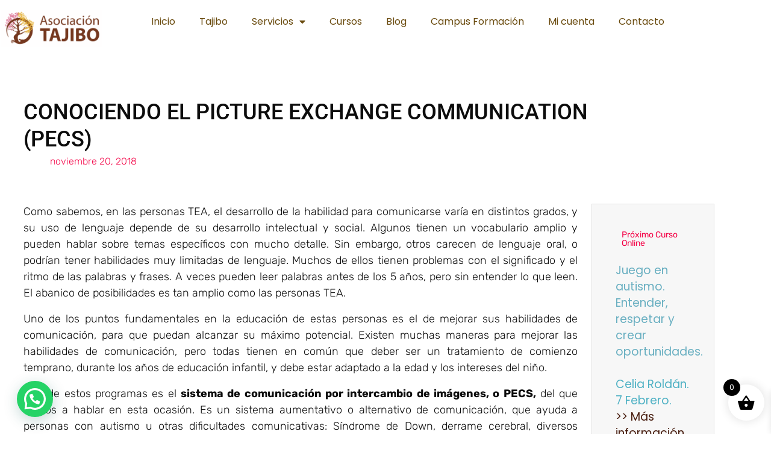

--- FILE ---
content_type: text/css
request_url: https://tajibo.org/wp-content/plugins/edwiser-bridge/blocks/build/my-courses/style-index.css?ver=0.1.0
body_size: 3224
content:
.eb-user-account-content .eb-my-courses__wrapper,.woocommerce-MyAccount-content .eb-my-courses__wrapper{margin:0!important}.wp-block-edwiser-bridge-my-courses{background:none!important;font-size:1rem;line-height:1.5rem;margin:0 auto!important;max-width:100%!important;padding:0!important;width:100%}.wp-block-edwiser-bridge-my-courses *,.wp-block-edwiser-bridge-my-courses :after,.wp-block-edwiser-bridge-my-courses :before{box-sizing:border-box;font-family:Segoe UI,sans-serif}.wp-block-edwiser-bridge-my-courses *{margin:0}.wp-block-edwiser-bridge-my-courses canvas,.wp-block-edwiser-bridge-my-courses img,.wp-block-edwiser-bridge-my-courses picture,.wp-block-edwiser-bridge-my-courses svg,.wp-block-edwiser-bridge-my-courses video{display:block;max-width:100%}.wp-block-edwiser-bridge-my-courses button,.wp-block-edwiser-bridge-my-courses input,.wp-block-edwiser-bridge-my-courses select,.wp-block-edwiser-bridge-my-courses textarea{font:inherit}.wp-block-edwiser-bridge-my-courses h1,.wp-block-edwiser-bridge-my-courses h2,.wp-block-edwiser-bridge-my-courses h3,.wp-block-edwiser-bridge-my-courses h4,.wp-block-edwiser-bridge-my-courses h5,.wp-block-edwiser-bridge-my-courses h6,.wp-block-edwiser-bridge-my-courses p{margin:0!important;overflow-wrap:break-word}.wp-block-edwiser-bridge-my-courses p{text-wrap:pretty}.wp-block-edwiser-bridge-my-courses h1,.wp-block-edwiser-bridge-my-courses h2,.wp-block-edwiser-bridge-my-courses h3,.wp-block-edwiser-bridge-my-courses h4,.wp-block-edwiser-bridge-my-courses h5,.wp-block-edwiser-bridge-my-courses h6{text-wrap:balance}.wp-block-edwiser-bridge-my-courses .mantine-Skeleton-root{--mantine-scale:1;border-radius:4px;height:var(--skeleton-height,auto);position:relative;transform:translateZ(0);-webkit-transform:translateZ(0);width:var(--skeleton-width,100%)}.wp-block-edwiser-bridge-my-courses .mantine-Skeleton-root:where([data-animate]):after{animation:skeleton-fade 1.5s linear infinite}.wp-block-edwiser-bridge-my-courses .mantine-Skeleton-root:where([data-visible]){overflow:hidden}.wp-block-edwiser-bridge-my-courses .mantine-Skeleton-root:where([data-visible]):before{background-color:#fff!important;content:"";inset:0;position:absolute;z-index:10}.wp-block-edwiser-bridge-my-courses .mantine-Skeleton-root:where([data-visible]):after{background-color:#dee2e6!important;content:"";inset:0;position:absolute;z-index:11}@keyframes skeleton-fade{0%,to{opacity:.4}50%{opacity:1}}.wp-block-edwiser-bridge-my-courses .mantine-Pagination-root .mantine-Group-root{align-items:center;display:flex;flex-direction:row;flex-wrap:wrap;gap:.5rem;justify-content:flex-start}.wp-block-edwiser-bridge-my-courses .mantine-Pagination-root .mantine-Pagination-control{align-items:center;-webkit-appearance:none;-moz-appearance:none;appearance:none;background-color:transparent;border:.0625rem solid #d6eaeb!important;border:0;border-radius:.25rem;color:#283b3c;color:inherit;cursor:pointer!important;cursor:pointer;display:flex;font-size:.875rem;height:2rem;justify-content:center;line-height:1;min-width:2rem;padding:0;text-align:left;text-decoration:none;touch-action:manipulation;-webkit-tap-highlight-color:rgba(0,0,0,0);box-shadow:none}.wp-block-edwiser-bridge-my-courses .mantine-Pagination-root .mantine-Pagination-control:focus{outline:1px solid #008b91}.wp-block-edwiser-bridge-my-courses .mantine-Pagination-root .mantine-Pagination-control:hover{background-color:#ecf3f3}.wp-block-edwiser-bridge-my-courses .mantine-Pagination-root .mantine-Pagination-control:disabled{border-color:#d6eaeb;cursor:not-allowed!important;opacity:.4!important}.wp-block-edwiser-bridge-my-courses .mantine-Pagination-root .mantine-Pagination-control svg{height:18px!important;width:18px!important}.wp-block-edwiser-bridge-my-courses .mantine-Pagination-root .mantine-Pagination-control[data-active=true]{background:#d6eaeb;border-color:#008b91!important;color:#008b91;font-weight:700}.wp-block-edwiser-bridge-my-courses .mantine-Pagination-root .mantine-Pagination-dots{color:#283b3c}.wp-block-edwiser-bridge-my-courses .mantine-Pagination-root .mantine-Pagination-dots svg{height:18px!important;width:18px!important}.wp-block-edwiser-bridge-my-courses .mantine-TextInput-root{position:relative}.wp-block-edwiser-bridge-my-courses .mantine-TextInput-section{align-items:center;color:#abbebe;display:flex;height:20px;justify-content:center;position:absolute;width:20px}.wp-block-edwiser-bridge-my-courses .mantine-TextInput-section[data-position=left]{left:16px;top:50%;transform:translateY(-50%)}.wp-block-edwiser-bridge-my-courses .mantine-TextInput-label{color:#4b5858;display:block;font-size:14px;font-weight:600;line-height:20px;margin-bottom:6px}.wp-block-edwiser-bridge-my-courses .mantine-TextInput-label .optional-label{color:#819596;font-size:12px;font-weight:400;line-height:16px}.wp-block-edwiser-bridge-my-courses .mantine-TextInput-input{background:#fff;border:1px solid #d6eaeb!important;border-radius:4px!important;box-shadow:none;color:#283b3c;font-size:14px;font-weight:400;height:36px;line-height:20px;padding-inline:12px;width:100%}.wp-block-edwiser-bridge-my-courses .mantine-TextInput-input::-moz-placeholder{color:#819596;font-size:14px;font-weight:400;line-height:20px}.wp-block-edwiser-bridge-my-courses .mantine-TextInput-input::placeholder{color:#819596;font-size:14px;font-weight:400;line-height:20px}.wp-block-edwiser-bridge-my-courses .mantine-TextInput-input:focus{outline:1px solid #008b91!important}.wp-block-edwiser-bridge-my-courses .mantine-TextInput-input[data-error=true]{border:1px solid #dd1405!important;color:#dd1405}.wp-block-edwiser-bridge-my-courses .mantine-TextInput-input[data-error=true]::-moz-placeholder{color:#dd1405}.wp-block-edwiser-bridge-my-courses .mantine-TextInput-input[data-error=true]::placeholder{color:#dd1405}.wp-block-edwiser-bridge-my-courses .mantine-TextInput-input[data-error=true]:focus{color:#dd1405;outline:none!important}.wp-block-edwiser-bridge-my-courses .mantine-TextInput-error{color:#dd1405;font-size:12px;font-weight:600;line-height:16px}.wp-block-edwiser-bridge-my-courses .mantine-Select-wrapper{position:relative}.wp-block-edwiser-bridge-my-courses .mantine-Select-label{color:#4b5858;display:block;font-size:14px;font-weight:600;line-height:20px;margin-bottom:6px}.wp-block-edwiser-bridge-my-courses .mantine-Select-label .optional-label{color:#819596;font-size:12px;font-weight:400;line-height:16px}.wp-block-edwiser-bridge-my-courses .mantine-Select-section{align-items:center;color:#abbebe;display:flex;height:20px;justify-content:center;position:absolute;width:20px}.wp-block-edwiser-bridge-my-courses .mantine-Select-section[data-position=left]{left:10px;top:50%;transform:translateY(-50%)}.wp-block-edwiser-bridge-my-courses .mantine-Select-section[data-position=right]{right:8px;top:50%;transform:translateY(-50%)}.wp-block-edwiser-bridge-my-courses .mantine-Select-input{background:#fff;border:1px solid #d6eaeb!important;border-radius:4px;box-shadow:none;color:#283b3c;cursor:pointer;font-size:14px;font-weight:400;height:36px;line-height:20px;padding-inline:12px;width:100%}.wp-block-edwiser-bridge-my-courses .mantine-Select-input:focus{outline:1px solid #008b91}.wp-block-edwiser-bridge-my-courses .mantine-Select-input[data-error=true]{border:1px solid #dd1405!important;color:#dd1405}.wp-block-edwiser-bridge-my-courses .mantine-Select-input[data-error=true]::-moz-placeholder{color:#dd1405}.wp-block-edwiser-bridge-my-courses .mantine-Select-input[data-error=true]::placeholder{color:#dd1405}.wp-block-edwiser-bridge-my-courses .mantine-Select-input[data-error=true]:focus{color:#dd1405;outline:none}.wp-block-edwiser-bridge-my-courses .mantine-Select-error{color:#dd1405;font-size:12px;font-weight:600;line-height:16px}.wp-block-edwiser-bridge-my-courses .mantine-Select-input::-moz-placeholder{color:#819596;font-size:.875rem;font-weight:400}.wp-block-edwiser-bridge-my-courses .mantine-Select-input::placeholder{color:#819596;font-size:.875rem;font-weight:400}.wp-block-edwiser-bridge-my-courses .mantine-Select-dropdown{--mantine-scale:1;background:#fff;border:1px solid #d9e7e8;border-radius:.25rem;margin:0!important;padding:.25rem;position:absolute}.wp-block-edwiser-bridge-my-courses .mantine-ScrollArea-root{--scrollarea-scrollbar-size:calc(0.75rem*var(--mantine-scale));overflow:hidden;position:relative}.wp-block-edwiser-bridge-my-courses .mantine-ScrollArea-viewport{overscroll-behavior:none;padding-inline-end:.25rem;padding-inline-start:unset;scrollbar-width:none;-ms-overflow-style:none;-webkit-overflow-scrolling:touch;height:100%;width:100%}.wp-block-edwiser-bridge-my-courses .mantine-Select-option{align-items:center;background-color:transparent;border-radius:.25rem;color:#385b5c;cursor:pointer;display:flex;font-size:.875rem;font-weight:400;gap:8px;justify-content:space-between;padding:.375rem .625rem;word-break:break-word}.wp-block-edwiser-bridge-my-courses .mantine-Select-option[aria-selected=true]{color:#162324;font-weight:600}.wp-block-edwiser-bridge-my-courses .mantine-Select-option[aria-selected=true] svg{height:.8em;min-width:.8em;opacity:.4;width:.8em}.wp-block-edwiser-bridge-my-courses .mantine-Select-option:hover{background-color:#ecf3f3}.wp-block-edwiser-bridge-my-courses .mantine-ScrollArea-scrollbar{background-color:transparent;box-sizing:border-box;display:flex;flex-direction:row;padding:.05rem;touch-action:none;transition:background-color .15s ease,opacity .15s ease;-webkit-user-select:none;-moz-user-select:none;user-select:none}.wp-block-edwiser-bridge-my-courses .mantine-ScrollArea-scrollbar:where([data-orientation=horizontal]){bottom:0;flex-direction:column;height:.25rem;inset-inline-end:0;inset-inline-start:0}.wp-block-edwiser-bridge-my-courses .mantine-ScrollArea-scrollbar:where([data-orientation=vertical]){bottom:0;inset-inline-end:0;top:0;width:.25rem}.wp-block-edwiser-bridge-my-courses .mantine-ScrollArea-scrollbar:where([data-hidden],[data-state=hidden]){display:none}.wp-block-edwiser-bridge-my-courses .mantine-ScrollArea-thumb{background-color:rgba(0,0,0,.4);border-radius:.25rem;flex:1;opacity:var(--thumb-opacity);overflow:hidden;position:relative;transition:background-color .15s ease}.wp-block-edwiser-bridge-my-courses .eb-my-courses__wrapper{background:#fff;border:1px solid #e5e5e5;border-radius:16px;display:flex;flex-direction:column;gap:32px;margin:60px auto;max-width:1190px;padding:24px;width:100%}.wp-block-edwiser-bridge-my-courses .eb-my-courses__title{color:#283b3c;font-size:32px;font-weight:700;line-height:42px}.wp-block-edwiser-bridge-my-courses .eb-my-courses__controls{align-items:center;display:flex;flex-direction:column;gap:16px;justify-content:space-between}.wp-block-edwiser-bridge-my-courses .eb-my-courses__controls .mantine-Input-wrapper,.wp-block-edwiser-bridge-my-courses .eb-my-courses__controls .mantine-Select-root,.wp-block-edwiser-bridge-my-courses .eb-my-courses__controls .mantine-TextInput-root{max-width:300px;width:100%}.wp-block-edwiser-bridge-my-courses .eb-my-courses__controls .mantine-Select-input{padding-left:40px!important}.wp-block-edwiser-bridge-my-courses .eb-my-courses__controls .mantine-TextInput-input{padding-left:46px!important}.wp-block-edwiser-bridge-my-courses .eb-my-courses__grid{display:grid;gap:24px;place-items:center}.wp-block-edwiser-bridge-my-courses .eb-my-courses__empty{align-items:center;display:flex;flex-direction:column;gap:12px;justify-content:center;padding:48px 16px;text-align:center}.wp-block-edwiser-bridge-my-courses .eb-my-courses__empty h4{color:#283b3c;font-size:20px;font-weight:700}.wp-block-edwiser-bridge-my-courses .eb-my-courses__empty p{color:#819596;font-size:16px;font-weight:400}.wp-block-edwiser-bridge-my-courses .eb-my-courses__empty .eb-my-courses__login-link{color:#f75d25;font-weight:500;text-decoration:none;transition:color .2s ease}.wp-block-edwiser-bridge-my-courses .eb-my-courses__empty .eb-my-courses__login-link:hover{color:#f75d25;text-decoration:underline}.wp-block-edwiser-bridge-my-courses .eb-my-courses__empty .eb-my-courses__login-link:focus{border-radius:4px;outline:2px solid #f75d25;outline-offset:2px}.wp-block-edwiser-bridge-my-courses .eb-my-courses__no-results{color:#4b5858;font-size:16px;grid-column:1/-1;padding:48px 16px;text-align:center}.wp-block-edwiser-bridge-my-courses .eb-my-courses__no-results p{margin:0}.wp-block-edwiser-bridge-my-courses .eb-my-courses__recommended-courses{border-top:1px solid #dbdbdb;display:flex;flex-direction:column;gap:48px;padding-top:32px}.wp-block-edwiser-bridge-my-courses .eb-my-courses__recommended-courses .eb-my-courses__recommended-courses-title{color:#283b3c;font-size:20px;font-weight:700}.wp-block-edwiser-bridge-my-courses .eb-my-courses__recommended-courses .eb-my-courses__recommended-courses-grid{display:grid;gap:24px;place-items:center}.wp-block-edwiser-bridge-my-courses .eb-my-courses__recommended-courses .eb-courses__course-anchor{height:100%;max-width:345px;text-decoration:none!important;width:100%}.wp-block-edwiser-bridge-my-courses .eb-my-courses__recommended-courses .eb-courses__course-anchor:focus,.wp-block-edwiser-bridge-my-courses .eb-my-courses__recommended-courses .eb-courses__course-anchor:focus-within{outline:none}.wp-block-edwiser-bridge-my-courses .eb-my-courses__recommended-courses .eb-courses__course-card{border:1px solid #dbdbdb;border-radius:8px;display:flex;flex-direction:column;height:100%;max-width:345px;overflow:hidden;width:100%}.wp-block-edwiser-bridge-my-courses .eb-my-courses__recommended-courses .eb-courses__course-card .course-thumbnail-container{position:relative}.wp-block-edwiser-bridge-my-courses .eb-my-courses__recommended-courses .eb-courses__course-card .course-thumbnail-container .course-thumbnail{height:140px;-o-object-fit:cover;object-fit:cover;width:100%}.wp-block-edwiser-bridge-my-courses .eb-my-courses__recommended-courses .eb-courses__course-card .course-thumbnail-container .course-category{align-items:center;background:#f8fbfc;border:1px solid #d6eaeb;border-radius:4px;color:#819596;display:flex;font-size:12px;font-weight:400;gap:4px;height:24px;left:14px;line-height:16px;padding:4px 8px;position:absolute;top:100%;transform:translateY(-50%);width:-moz-max-content;width:max-content;z-index:9}.wp-block-edwiser-bridge-my-courses .eb-my-courses__recommended-courses .eb-courses__course-card .course-thumbnail-container .course-category svg{color:#abbebe;height:16px;width:16px}.wp-block-edwiser-bridge-my-courses .eb-my-courses__recommended-courses .eb-courses__course-card .course-thumbnail-container .course-category span{max-width:250px;overflow:hidden;text-overflow:ellipsis;white-space:nowrap}.wp-block-edwiser-bridge-my-courses .eb-my-courses__recommended-courses .eb-courses__course-card .course-meta{display:flex;flex-direction:column;flex-grow:1;justify-content:space-between}.wp-block-edwiser-bridge-my-courses .eb-my-courses__recommended-courses .eb-courses__course-card .course-content{display:flex;flex-direction:column;gap:14px;padding:24px 16px}.wp-block-edwiser-bridge-my-courses .eb-my-courses__recommended-courses .eb-courses__course-card .course-content .course-title{color:#283b3c;font-size:16px;font-weight:600;line-height:22px;margin-bottom:0!important;transition:all .1s ease-in-out}.wp-block-edwiser-bridge-my-courses .eb-my-courses__recommended-courses .eb-courses__course-card .course-content .course-excerpt{color:#819596;display:-webkit-box;font-size:14px;font-weight:400;line-height:18px;overflow:hidden;-webkit-box-orient:vertical;line-clamp:2;-webkit-line-clamp:2;margin-bottom:0!important}.wp-block-edwiser-bridge-my-courses .eb-my-courses__recommended-courses .eb-courses__course-card .course-details{align-items:center;border-top:1px solid #dbdbdb;display:flex;height:64px;justify-content:space-between;padding:16px}.wp-block-edwiser-bridge-my-courses .eb-my-courses__recommended-courses .eb-courses__course-card .course-details .course-price{align-items:center;color:#283b3c;display:flex;font-size:24px;font-weight:600;line-height:32px}.wp-block-edwiser-bridge-my-courses .eb-my-courses__recommended-courses .eb-courses__course-card .course-details .course-price .original-price{color:#819596;font-size:14px;font-weight:400;line-height:18px;margin-left:8px;margin-top:2px;text-decoration:line-through}.wp-block-edwiser-bridge-my-courses .eb-my-courses__recommended-courses .eb-courses__course-card .course-details .course-price .recurring{align-self:flex-end;color:#819596;font-size:14px;font-weight:400;line-height:18px;margin-bottom:6px;margin-left:2px}.wp-block-edwiser-bridge-my-courses .eb-my-courses__recommended-courses .eb-courses__course-card .course-details .course-price .enrolled{background:rgba(0,182,29,.102);border-radius:4px;color:#00b61d;font-size:14px;font-weight:500;line-height:20px;padding:4px 12px;width:-moz-max-content;width:max-content}.wp-block-edwiser-bridge-my-courses .eb-my-courses__recommended-courses .eb-courses__course-card .course-details .course-price .suspended{background:rgba(221,20,5,.102);border-radius:4px;color:#dd1405;font-size:14px;font-weight:500;line-height:20px;padding:4px 12px;text-transform:capitalize;width:-moz-max-content;width:max-content}.wp-block-edwiser-bridge-my-courses .eb-my-courses__recommended-courses .eb-courses__course-card .course-details .btn{color:#f75d25;font-size:14px;font-weight:600;line-height:18px;text-decoration:none}.wp-block-edwiser-bridge-my-courses .eb-my-courses__recommended-courses .eb-courses__course-card .course-details .btn:hover{text-decoration:underline}.wp-block-edwiser-bridge-my-courses .eb-my-courses__recommended-courses .eb-courses__course-card:hover .course-title{color:#f75d25}.wp-block-edwiser-bridge-my-courses .eb-my-courses__recommended-courses .eb-my-courses__recommended-courses-view-more{margin-left:auto}.wp-block-edwiser-bridge-my-courses .eb-my-courses__recommended-courses .eb-btn__view-more{align-items:center;box-shadow:none;color:#f75d25;display:flex;font-size:14px;font-weight:600;gap:2px;line-height:20px;text-decoration:none;transition:all .2s ease;width:-moz-max-content;width:max-content}.wp-block-edwiser-bridge-my-courses .eb-my-courses__recommended-courses .eb-btn__view-more svg{height:20px;width:20px}.wp-block-edwiser-bridge-my-courses .eb-my-courses__recommended-courses .eb-btn__view-more:hover{text-decoration:underline}.wp-block-edwiser-bridge-my-courses .eb-my-courses__pagination{align-items:center;display:flex;flex-direction:column;gap:16px;justify-content:space-between}.wp-block-edwiser-bridge-my-courses .eb-my-courses__course-anchor{height:100%;max-width:345px;text-decoration:none!important;width:100%}.wp-block-edwiser-bridge-my-courses .eb-my-courses__course-anchor:focus,.wp-block-edwiser-bridge-my-courses .eb-my-courses__course-anchor:focus-within{outline:none}.wp-block-edwiser-bridge-my-courses .eb-my-courses__course-card{background:#fff;border:1px solid #dbdbdb;border-radius:8px;display:flex;flex-direction:column;height:100%;max-width:345px;overflow:hidden;width:100%}.wp-block-edwiser-bridge-my-courses .eb-my-courses__course-card .course-thumbnail-container{position:relative}.wp-block-edwiser-bridge-my-courses .eb-my-courses__course-card .course-thumbnail-container .course-thumbnail{height:140px;-o-object-fit:cover;object-fit:cover;width:100%}.wp-block-edwiser-bridge-my-courses .eb-my-courses__course-card .course-thumbnail-container .course-category{align-items:center;background:#f8fbfc;border:1px solid #d6eaeb;border-radius:4px;color:#819596;display:flex;font-size:12px;font-weight:400;gap:4px;height:24px;left:14px;line-height:16px;padding:4px 8px;position:absolute;top:100%;transform:translateY(-50%);width:-moz-max-content;width:max-content;z-index:9}.wp-block-edwiser-bridge-my-courses .eb-my-courses__course-card .course-thumbnail-container .course-category svg{color:#abbebe;height:16px;width:16px}.wp-block-edwiser-bridge-my-courses .eb-my-courses__course-card .course-thumbnail-container .course-category span{max-width:250px;overflow:hidden;text-overflow:ellipsis;white-space:nowrap}.wp-block-edwiser-bridge-my-courses .eb-my-courses__course-card .course-meta{display:flex;flex-direction:column;flex-grow:1;justify-content:space-between}.wp-block-edwiser-bridge-my-courses .eb-my-courses__course-card .course-content{display:flex;flex-direction:column;gap:12px;height:100%;justify-content:space-between;padding:24px 16px}.wp-block-edwiser-bridge-my-courses .eb-my-courses__course-card .course-content .course-title{color:#283b3c;font-size:16px;font-weight:600;line-height:22px;transition:all .1s ease-in-out}.wp-block-edwiser-bridge-my-courses .eb-my-courses__course-card .course-content .activity-completion{margin-bottom:4px}.wp-block-edwiser-bridge-my-courses .eb-my-courses__course-card .course-content .activity-completion .activity-text{color:#819596;font-size:14px;font-weight:400;line-height:18px}.wp-block-edwiser-bridge-my-courses .eb-my-courses__course-card .course-content .progress-container .progress-bar{background-color:#e5e5e5;border-radius:12px;height:8px;overflow:hidden;width:100%}.wp-block-edwiser-bridge-my-courses .eb-my-courses__course-card .course-content .progress-container .progress-bar .progress-fill{background-color:#00b61d;border-radius:12px;height:100%;transition:width .3s ease}.wp-block-edwiser-bridge-my-courses .eb-my-courses__course-card .course-content .course-completion{align-items:center;display:flex;gap:4px;margin-top:12px}.wp-block-edwiser-bridge-my-courses .eb-my-courses__course-card .course-content .course-completion .completion-text{color:#819596;font-size:14px;font-weight:400;line-height:18px}.wp-block-edwiser-bridge-my-courses .eb-my-courses__course-card .course-content .course-completion .completion-value{color:#283b3c;font-size:20px;font-weight:700;line-height:28px}.wp-block-edwiser-bridge-my-courses .eb-my-courses__course-card .course-details{align-items:center;border-top:1px solid #dbdbdb;display:flex;justify-content:flex-end;min-height:64px;padding:16px}.wp-block-edwiser-bridge-my-courses .eb-my-courses__course-card .course-details .btn{align-items:center;box-shadow:none;color:#f75d25;display:flex;font-size:14px;font-weight:600;gap:4px;line-height:18px;text-decoration:none;transition:all .2s ease}.wp-block-edwiser-bridge-my-courses .eb-my-courses__course-card .course-details .btn:hover{text-decoration:underline}.wp-block-edwiser-bridge-my-courses .eb-my-courses__course-card .course-details .btn svg{height:20px;width:20px}.wp-block-edwiser-bridge-my-courses .eb-my-courses__course-card .course-details .course-completed{align-items:center;color:#00b61d;display:flex;font-size:14px;font-weight:600;gap:6px;line-height:18px}.wp-block-edwiser-bridge-my-courses .eb-my-courses__course-card .course-details .course-completed svg{color:#00b61d;height:20px;width:20px}.wp-block-edwiser-bridge-my-courses .eb-my-courses__course-card .course-details .course-suspended{align-items:center;color:#dd1405;display:flex;font-size:14px;font-weight:500;gap:6px;line-height:20px;text-transform:capitalize;width:-moz-max-content;width:max-content}.wp-block-edwiser-bridge-my-courses .eb-my-courses__course-card .course-details .course-suspended svg{color:#dd1405;height:20px;width:20px}.wp-block-edwiser-bridge-my-courses .eb-my-courses__course-card:hover .course-title{color:#f75d25}@media(min-width:768px){.wp-block-edwiser-bridge-my-courses .eb-my-courses__wrapper{padding:24px 32px}.wp-block-edwiser-bridge-my-courses .eb-my-courses__controls{align-items:center;flex-direction:row}.wp-block-edwiser-bridge-my-courses .eb-my-courses__grid{gap:32px;grid-template-columns:repeat(2,1fr)}.wp-block-edwiser-bridge-my-courses .eb-my-courses__pagination{flex-direction:row;justify-content:space-between}.wp-block-edwiser-bridge-my-courses .eb-my-courses__recommended-courses .eb-my-courses__recommended-courses-grid{gap:32px;grid-template-columns:repeat(2,1fr)}}@media(min-width:1024px){.wp-block-edwiser-bridge-my-courses .eb-my-courses__wrapper{padding:28px 42px 48px}.wp-block-edwiser-bridge-my-courses .eb-my-courses__grid,.wp-block-edwiser-bridge-my-courses .eb-my-courses__recommended-courses .eb-my-courses__recommended-courses-grid{grid-template-columns:repeat(3,1fr)}}


--- FILE ---
content_type: text/css
request_url: https://tajibo.org/wp-content/uploads/elementor/css/post-8811.css?ver=1768910271
body_size: 658
content:
.elementor-8811 .elementor-element.elementor-element-be4e9d5 > .elementor-container > .elementor-column > .elementor-widget-wrap{align-content:center;align-items:center;}.elementor-8811 .elementor-element.elementor-element-be4e9d5 > .elementor-container{max-width:1165px;}.elementor-8811 .elementor-element.elementor-element-be4e9d5{margin-top:-8px;margin-bottom:-8px;}.elementor-8811 .elementor-element.elementor-element-c91f348 > .elementor-widget-wrap > .elementor-widget:not(.elementor-widget__width-auto):not(.elementor-widget__width-initial):not(:last-child):not(.elementor-absolute){margin-block-end:-1px;}.elementor-8811 .elementor-element.elementor-element-c91f348 > .elementor-element-populated{padding:0px 0px 0px 0px;}.elementor-8811 .elementor-element.elementor-element-8a25e86{width:var( --container-widget-width, 77.689% );max-width:77.689%;--container-widget-width:77.689%;--container-widget-flex-grow:0;align-self:flex-end;}.elementor-8811 .elementor-element.elementor-element-8a25e86 > .elementor-widget-container{margin:23px 0px 0px 0px;}.elementor-8811 .elementor-element.elementor-element-8a25e86 img{width:98%;}.elementor-8811 .elementor-element.elementor-element-bfa524a .elementor-menu-toggle{margin:0 auto;}.elementor-8811 .elementor-element.elementor-element-bfa524a .elementor-nav-menu--main .elementor-item{color:#694A0D;fill:#694A0D;}.elementor-8811 .elementor-element.elementor-element-bfa524a .elementor-nav-menu--dropdown a, .elementor-8811 .elementor-element.elementor-element-bfa524a .elementor-menu-toggle{color:#FFFFFF;fill:#FFFFFF;}.elementor-8811 .elementor-element.elementor-element-bfa524a .elementor-nav-menu--dropdown{background-color:#69AFC4;}.elementor-8811 .elementor-element.elementor-element-bfa524a .elementor-nav-menu--dropdown .elementor-item, .elementor-8811 .elementor-element.elementor-element-bfa524a .elementor-nav-menu--dropdown  .elementor-sub-item{font-weight:400;}.elementor-8811 .elementor-element.elementor-element-bfa524a div.elementor-menu-toggle{color:#962020;}.elementor-8811 .elementor-element.elementor-element-bfa524a div.elementor-menu-toggle svg{fill:#962020;}.elementor-theme-builder-content-area{height:400px;}.elementor-location-header:before, .elementor-location-footer:before{content:"";display:table;clear:both;}@media(min-width:768px){.elementor-8811 .elementor-element.elementor-element-c91f348{width:19%;}.elementor-8811 .elementor-element.elementor-element-cb214b8{width:81%;}}@media(max-width:767px){.elementor-8811 .elementor-element.elementor-element-be4e9d5{margin-top:-5px;margin-bottom:0px;padding:0px 0px 0px 0px;}.elementor-8811 .elementor-element.elementor-element-c91f348{width:48%;}.elementor-bc-flex-widget .elementor-8811 .elementor-element.elementor-element-c91f348.elementor-column .elementor-widget-wrap{align-items:center;}.elementor-8811 .elementor-element.elementor-element-c91f348.elementor-column.elementor-element[data-element_type="column"] > .elementor-widget-wrap.elementor-element-populated{align-content:center;align-items:center;}.elementor-8811 .elementor-element.elementor-element-c91f348.elementor-column > .elementor-widget-wrap{justify-content:center;}.elementor-8811 .elementor-element.elementor-element-c91f348 > .elementor-element-populated{margin:0px 0px 0px 0px;--e-column-margin-right:0px;--e-column-margin-left:0px;}.elementor-8811 .elementor-element.elementor-element-8a25e86{width:var( --container-widget-width, 147px );max-width:147px;--container-widget-width:147px;--container-widget-flex-grow:0;}.elementor-8811 .elementor-element.elementor-element-8a25e86 > .elementor-widget-container{margin:0px 0px 0px 0px;}.elementor-8811 .elementor-element.elementor-element-cb214b8{width:50%;}.elementor-bc-flex-widget .elementor-8811 .elementor-element.elementor-element-cb214b8.elementor-column .elementor-widget-wrap{align-items:flex-start;}.elementor-8811 .elementor-element.elementor-element-cb214b8.elementor-column.elementor-element[data-element_type="column"] > .elementor-widget-wrap.elementor-element-populated{align-content:flex-start;align-items:flex-start;}.elementor-8811 .elementor-element.elementor-element-cb214b8.elementor-column > .elementor-widget-wrap{justify-content:center;}.elementor-8811 .elementor-element.elementor-element-bfa524a{width:var( --container-widget-width, 134px );max-width:134px;--container-widget-width:134px;--container-widget-flex-grow:0;}.elementor-8811 .elementor-element.elementor-element-bfa524a .elementor-nav-menu--dropdown .elementor-item, .elementor-8811 .elementor-element.elementor-element-bfa524a .elementor-nav-menu--dropdown  .elementor-sub-item{font-size:23px;}}

--- FILE ---
content_type: text/css
request_url: https://tajibo.org/wp-content/uploads/elementor/css/post-7732.css?ver=1768910271
body_size: 968
content:
.elementor-7732 .elementor-element.elementor-element-7fa0431b:not(.elementor-motion-effects-element-type-background), .elementor-7732 .elementor-element.elementor-element-7fa0431b > .elementor-motion-effects-container > .elementor-motion-effects-layer{background-color:#001c38;}.elementor-7732 .elementor-element.elementor-element-7fa0431b{transition:background 0.3s, border 0.3s, border-radius 0.3s, box-shadow 0.3s;padding:70px 0px 70px 0px;}.elementor-7732 .elementor-element.elementor-element-7fa0431b > .elementor-background-overlay{transition:background 0.3s, border-radius 0.3s, opacity 0.3s;}.elementor-7732 .elementor-element.elementor-element-6422d96 > .elementor-element-populated{margin:0px 80px 0px 0px;--e-column-margin-right:80px;--e-column-margin-left:0px;}.elementor-7732 .elementor-element.elementor-element-66da8e1d{font-size:14px;font-weight:300;color:rgba(255,255,255,0.65);}.elementor-bc-flex-widget .elementor-7732 .elementor-element.elementor-element-4a030519.elementor-column .elementor-widget-wrap{align-items:flex-start;}.elementor-7732 .elementor-element.elementor-element-4a030519.elementor-column.elementor-element[data-element_type="column"] > .elementor-widget-wrap.elementor-element-populated{align-content:flex-start;align-items:flex-start;}.elementor-7732 .elementor-element.elementor-element-41eb9da6{text-align:start;}.elementor-7732 .elementor-element.elementor-element-41eb9da6 .elementor-heading-title{font-size:18px;font-weight:500;color:#ffffff;}.elementor-7732 .elementor-element.elementor-element-1e9b7cd3 > .elementor-widget-container{margin:0px 0px 0px 0px;padding:0px 0px 0px 0px;}.elementor-7732 .elementor-element.elementor-element-1e9b7cd3 .elementor-icon-list-icon i{color:#FFFFFF61;transition:color 0.3s;}.elementor-7732 .elementor-element.elementor-element-1e9b7cd3 .elementor-icon-list-icon svg{fill:#FFFFFF61;transition:fill 0.3s;}.elementor-7732 .elementor-element.elementor-element-1e9b7cd3{--e-icon-list-icon-size:14px;--icon-vertical-offset:0px;}.elementor-7732 .elementor-element.elementor-element-1e9b7cd3 .elementor-icon-list-icon{padding-inline-end:9px;}.elementor-7732 .elementor-element.elementor-element-1e9b7cd3 .elementor-icon-list-item > .elementor-icon-list-text, .elementor-7732 .elementor-element.elementor-element-1e9b7cd3 .elementor-icon-list-item > a{font-size:14px;line-height:1.9em;}.elementor-7732 .elementor-element.elementor-element-1e9b7cd3 .elementor-icon-list-text{color:#FFFFFF61;transition:color 0.3s;}.elementor-bc-flex-widget .elementor-7732 .elementor-element.elementor-element-2d72e477.elementor-column .elementor-widget-wrap{align-items:flex-start;}.elementor-7732 .elementor-element.elementor-element-2d72e477.elementor-column.elementor-element[data-element_type="column"] > .elementor-widget-wrap.elementor-element-populated{align-content:flex-start;align-items:flex-start;}.elementor-7732 .elementor-element.elementor-element-361894a4{text-align:start;}.elementor-7732 .elementor-element.elementor-element-361894a4 .elementor-heading-title{font-size:18px;font-weight:500;color:#ffffff;}.elementor-7732 .elementor-element.elementor-element-498f4033 > .elementor-widget-container{margin:0px 0px 0px 0px;padding:0px 0px 68px 0px;}.elementor-7732 .elementor-element.elementor-element-498f4033 .elementor-icon-list-icon i{color:#FFFFFF61;transition:color 0.3s;}.elementor-7732 .elementor-element.elementor-element-498f4033 .elementor-icon-list-icon svg{fill:#FFFFFF61;transition:fill 0.3s;}.elementor-7732 .elementor-element.elementor-element-498f4033{--e-icon-list-icon-size:14px;--icon-vertical-offset:0px;}.elementor-7732 .elementor-element.elementor-element-498f4033 .elementor-icon-list-icon{padding-inline-end:9px;}.elementor-7732 .elementor-element.elementor-element-498f4033 .elementor-icon-list-item > .elementor-icon-list-text, .elementor-7732 .elementor-element.elementor-element-498f4033 .elementor-icon-list-item > a{font-size:14px;line-height:1.9em;}.elementor-7732 .elementor-element.elementor-element-498f4033 .elementor-icon-list-text{color:#FFFFFF61;transition:color 0.3s;}.elementor-bc-flex-widget .elementor-7732 .elementor-element.elementor-element-fc52f9a.elementor-column .elementor-widget-wrap{align-items:flex-start;}.elementor-7732 .elementor-element.elementor-element-fc52f9a.elementor-column.elementor-element[data-element_type="column"] > .elementor-widget-wrap.elementor-element-populated{align-content:flex-start;align-items:flex-start;}.elementor-7732 .elementor-element.elementor-element-30ad63ad{text-align:start;}.elementor-7732 .elementor-element.elementor-element-30ad63ad .elementor-heading-title{font-size:18px;font-weight:500;color:#ffffff;}.elementor-7732 .elementor-element.elementor-element-26b1c231{--grid-template-columns:repeat(0, auto);--grid-column-gap:7px;--grid-row-gap:5px;}.elementor-7732 .elementor-element.elementor-element-26b1c231 .elementor-widget-container{text-align:left;}.elementor-7732 .elementor-element.elementor-element-26b1c231 > .elementor-widget-container{padding:20px 0px 0px 0px;}.elementor-7732 .elementor-element.elementor-element-26b1c231 .elementor-social-icon{background-color:rgba(255,255,255,0.21);--icon-padding:0.1em;}.elementor-7732 .elementor-element.elementor-element-26b1c231 .elementor-social-icon i{color:#ffffff;}.elementor-7732 .elementor-element.elementor-element-26b1c231 .elementor-social-icon svg{fill:#ffffff;}.elementor-7732 .elementor-element.elementor-element-26b1c231 .elementor-social-icon:hover{background-color:#ffffff;}.elementor-7732 .elementor-element.elementor-element-26b1c231 .elementor-social-icon:hover i{color:#001c38;}.elementor-7732 .elementor-element.elementor-element-26b1c231 .elementor-social-icon:hover svg{fill:#001c38;}.elementor-theme-builder-content-area{height:400px;}.elementor-location-header:before, .elementor-location-footer:before{content:"";display:table;clear:both;}@media(max-width:1024px) and (min-width:768px){.elementor-7732 .elementor-element.elementor-element-6422d96{width:35%;}.elementor-7732 .elementor-element.elementor-element-4a030519{width:20%;}.elementor-7732 .elementor-element.elementor-element-2d72e477{width:20%;}.elementor-7732 .elementor-element.elementor-element-fc52f9a{width:20%;}}@media(max-width:1024px){.elementor-7732 .elementor-element.elementor-element-7fa0431b{padding:50px 20px 50px 20px;}.elementor-7732 .elementor-element.elementor-element-6422d96 > .elementor-element-populated{margin:0% 15% 0% 0%;--e-column-margin-right:15%;--e-column-margin-left:0%;}.elementor-7732 .elementor-element.elementor-element-fc52f9a > .elementor-element-populated{margin:0px 0px 0px 0px;--e-column-margin-right:0px;--e-column-margin-left:0px;}.elementor-7732 .elementor-element.elementor-element-26b1c231{--icon-size:10px;}}@media(max-width:767px){.elementor-7732 .elementor-element.elementor-element-7fa0431b{padding:35px 20px 35px 20px;}.elementor-7732 .elementor-element.elementor-element-6422d96 > .elementor-element-populated{margin:0px 0px 50px 0px;--e-column-margin-right:0px;--e-column-margin-left:0px;padding:0px 0px 0px 0px;}.elementor-7732 .elementor-element.elementor-element-66da8e1d{text-align:start;}.elementor-7732 .elementor-element.elementor-element-4a030519{width:33%;}.elementor-7732 .elementor-element.elementor-element-4a030519 > .elementor-element-populated{padding:0px 0px 0px 0px;}.elementor-7732 .elementor-element.elementor-element-41eb9da6{text-align:start;}.elementor-7732 .elementor-element.elementor-element-2d72e477{width:33%;}.elementor-7732 .elementor-element.elementor-element-2d72e477 > .elementor-element-populated{padding:0px 0px 0px 0px;}.elementor-7732 .elementor-element.elementor-element-361894a4{text-align:start;}.elementor-7732 .elementor-element.elementor-element-fc52f9a{width:33%;}.elementor-7732 .elementor-element.elementor-element-fc52f9a > .elementor-element-populated{padding:0px 0px 0px 0px;}.elementor-7732 .elementor-element.elementor-element-26b1c231 .elementor-widget-container{text-align:left;}}

--- FILE ---
content_type: text/css
request_url: https://tajibo.org/wp-content/uploads/elementor/css/post-5680.css?ver=1768910271
body_size: 2073
content:
.elementor-5680 .elementor-element.elementor-element-f534ad1 > .elementor-container{max-width:1600px;}.elementor-5680 .elementor-element.elementor-element-f534ad1 .elementor-column-gap-custom .elementor-column > .elementor-element-populated{padding:39px;}.elementor-5680 .elementor-element.elementor-element-f534ad1{margin-top:55px;margin-bottom:0px;}.elementor-5680 .elementor-element.elementor-element-1cba0875 > .elementor-element-populated{margin:0px 0px 0px 0px;--e-column-margin-right:0px;--e-column-margin-left:0px;padding:0% 0% 0% 0%;}.elementor-5680 .elementor-element.elementor-element-39adcad6{text-align:start;width:var( --container-widget-width, 79% );max-width:79%;--container-widget-width:79%;--container-widget-flex-grow:0;}.elementor-5680 .elementor-element.elementor-element-39adcad6 .elementor-heading-title{font-family:"Roboto", Sans-serif;font-size:36px;font-weight:500;-webkit-text-stroke-color:#BE1010;stroke:#BE1010;text-shadow:0px 0px 0px rgba(0,0,0,0.3);color:#0c0c0c;}.elementor-5680 .elementor-element.elementor-element-39adcad6 > .elementor-widget-container{margin:0px 0px 0px 0px;}.elementor-5680 .elementor-element.elementor-element-5e2f9393 .elementor-icon-list-items:not(.elementor-inline-items) .elementor-icon-list-item:not(:last-child){padding-bottom:calc(20px/2);}.elementor-5680 .elementor-element.elementor-element-5e2f9393 .elementor-icon-list-items:not(.elementor-inline-items) .elementor-icon-list-item:not(:first-child){margin-top:calc(20px/2);}.elementor-5680 .elementor-element.elementor-element-5e2f9393 .elementor-icon-list-items.elementor-inline-items .elementor-icon-list-item{margin-right:calc(20px/2);margin-left:calc(20px/2);}.elementor-5680 .elementor-element.elementor-element-5e2f9393 .elementor-icon-list-items.elementor-inline-items{margin-right:calc(-20px/2);margin-left:calc(-20px/2);}body.rtl .elementor-5680 .elementor-element.elementor-element-5e2f9393 .elementor-icon-list-items.elementor-inline-items .elementor-icon-list-item:after{left:calc(-20px/2);}body:not(.rtl) .elementor-5680 .elementor-element.elementor-element-5e2f9393 .elementor-icon-list-items.elementor-inline-items .elementor-icon-list-item:after{right:calc(-20px/2);}.elementor-5680 .elementor-element.elementor-element-5e2f9393 .elementor-icon-list-item:not(:last-child):after{content:"";height:15%;border-color:#f40045;}.elementor-5680 .elementor-element.elementor-element-5e2f9393 .elementor-icon-list-items:not(.elementor-inline-items) .elementor-icon-list-item:not(:last-child):after{border-top-style:solid;border-top-width:4px;}.elementor-5680 .elementor-element.elementor-element-5e2f9393 .elementor-icon-list-items.elementor-inline-items .elementor-icon-list-item:not(:last-child):after{border-left-style:solid;}.elementor-5680 .elementor-element.elementor-element-5e2f9393 .elementor-inline-items .elementor-icon-list-item:not(:last-child):after{border-left-width:4px;}.elementor-5680 .elementor-element.elementor-element-5e2f9393 .elementor-icon-list-icon{width:0px;}.elementor-5680 .elementor-element.elementor-element-5e2f9393 .elementor-icon-list-icon i{font-size:0px;}.elementor-5680 .elementor-element.elementor-element-5e2f9393 .elementor-icon-list-icon svg{--e-icon-list-icon-size:0px;}body:not(.rtl) .elementor-5680 .elementor-element.elementor-element-5e2f9393 .elementor-icon-list-text{padding-left:0px;}body.rtl .elementor-5680 .elementor-element.elementor-element-5e2f9393 .elementor-icon-list-text{padding-right:0px;}.elementor-5680 .elementor-element.elementor-element-5e2f9393 .elementor-icon-list-text, .elementor-5680 .elementor-element.elementor-element-5e2f9393 .elementor-icon-list-text a{color:#f40045;}.elementor-5680 .elementor-element.elementor-element-5e2f9393 .elementor-icon-list-item{font-family:"Rubik", Sans-serif;font-size:16px;font-weight:300;}.elementor-5680 .elementor-element.elementor-element-5e2f9393 > .elementor-widget-container{margin:0px 0px -21px 44px;}.elementor-5680 .elementor-element.elementor-element-6bea2d46 .elementor-column-gap-custom .elementor-column > .elementor-element-populated{padding:39px;}.elementor-5680 .elementor-element.elementor-element-6bea2d46{margin-top:0px;margin-bottom:0px;}.elementor-5680 .elementor-element.elementor-element-12b5edec > .elementor-widget-wrap > .elementor-widget:not(.elementor-widget__width-auto):not(.elementor-widget__width-initial):not(:last-child):not(.elementor-absolute){margin-block-end:0px;}.elementor-5680 .elementor-element.elementor-element-12b5edec > .elementor-element-populated{margin:0px 0px 0px 0px;--e-column-margin-right:0px;--e-column-margin-left:0px;padding:0px 0px 0px 0px;}.elementor-5680 .elementor-element.elementor-element-249d4258 .elementor-widget-container{font-family:"Rubik", Sans-serif;font-size:36px;line-height:1.4em;color:#0c0c0c;}.elementor-5680 .elementor-element.elementor-element-249d4258 > .elementor-widget-container{padding:0px 0px 0px 0px;}.elementor-5680 .elementor-element.elementor-element-4b22e4e1{text-align:justify;color:#0c0c0c;font-family:"Rubik", Sans-serif;font-size:18px;font-weight:300;width:var( --container-widget-width, 100% );max-width:100%;--container-widget-width:100%;--container-widget-flex-grow:0;grid-column:span custom;}.elementor-5680 .elementor-element.elementor-element-4b22e4e1 > .elementor-widget-container{margin:0px 0px 0px 0px;padding:0px 0px 0px 0px;}.elementor-5680 .elementor-element.elementor-element-7847f586 > .elementor-widget-wrap > .elementor-widget:not(.elementor-widget__width-auto):not(.elementor-widget__width-initial):not(:last-child):not(.elementor-absolute){margin-block-end:0px;}.elementor-5680 .elementor-element.elementor-element-7847f586 > .elementor-element-populated{margin:0px 0px 0px -55px;--e-column-margin-right:0px;--e-column-margin-left:-55px;padding:0px 0px 0px 0px;}.elementor-5680 .elementor-element.elementor-element-a8d38a6 > .elementor-widget-container{margin:0px 0px 28px 0px;}.elementor-5680 .elementor-element.elementor-element-a8d38a6{width:auto;max-width:auto;}.elementor-5680 .elementor-element.elementor-element-6de2977:not(.elementor-motion-effects-element-type-background), .elementor-5680 .elementor-element.elementor-element-6de2977 > .elementor-motion-effects-container > .elementor-motion-effects-layer{background-color:#f7f7f7;}.elementor-5680 .elementor-element.elementor-element-6de2977{border-style:solid;border-width:1px 1px 1px 1px;border-color:rgba(12,12,12,0.1);transition:background 0.3s, border 0.3s, border-radius 0.3s, box-shadow 0.3s;margin-top:0px;margin-bottom:33px;}.elementor-5680 .elementor-element.elementor-element-6de2977 > .elementor-background-overlay{transition:background 0.3s, border-radius 0.3s, opacity 0.3s;}.elementor-5680 .elementor-element.elementor-element-0ef2750 > .elementor-widget-wrap > .elementor-widget:not(.elementor-widget__width-auto):not(.elementor-widget__width-initial):not(:last-child):not(.elementor-absolute){margin-block-end:19px;}.elementor-5680 .elementor-element.elementor-element-0ef2750 > .elementor-element-populated{transition:background 0.3s, border 0.3s, border-radius 0.3s, box-shadow 0.3s;padding:50px 50px 50px 50px;}.elementor-5680 .elementor-element.elementor-element-0ef2750 > .elementor-element-populated > .elementor-background-overlay{transition:background 0.3s, border-radius 0.3s, opacity 0.3s;}.elementor-5680 .elementor-element.elementor-element-8a0879e{--divider-border-style:solid;--divider-color:#000;--divider-border-width:1px;}.elementor-5680 .elementor-element.elementor-element-8a0879e .elementor-divider-separator{width:215px;margin:0 auto;margin-left:0;}.elementor-5680 .elementor-element.elementor-element-8a0879e .elementor-divider{text-align:left;padding-block-start:5px;padding-block-end:5px;}.elementor-5680 .elementor-element.elementor-element-8a0879e .elementor-divider__text{color:#f40045;font-family:"Rubik", Sans-serif;font-size:14px;font-weight:400;}.elementor-5680 .elementor-element.elementor-element-d7fb8df{font-family:"Rubik", Sans-serif;font-size:16px;font-weight:300;color:rgba(12,12,12,0.5);}.elementor-5680 .elementor-element.elementor-element-f81f454{font-family:"Rubik", Sans-serif;font-size:16px;font-weight:300;color:rgba(12,12,12,0.5);}.elementor-5680 .elementor-element.elementor-element-1120446:not(.elementor-motion-effects-element-type-background), .elementor-5680 .elementor-element.elementor-element-1120446 > .elementor-motion-effects-container > .elementor-motion-effects-layer{background-color:#f7f7f7;}.elementor-5680 .elementor-element.elementor-element-1120446{border-style:solid;border-width:1px 1px 1px 1px;border-color:rgba(12,12,12,0.1);transition:background 0.3s, border 0.3s, border-radius 0.3s, box-shadow 0.3s;margin-top:0px;margin-bottom:33px;}.elementor-5680 .elementor-element.elementor-element-1120446 > .elementor-background-overlay{transition:background 0.3s, border-radius 0.3s, opacity 0.3s;}.elementor-5680 .elementor-element.elementor-element-6c45d63 > .elementor-widget-wrap > .elementor-widget:not(.elementor-widget__width-auto):not(.elementor-widget__width-initial):not(:last-child):not(.elementor-absolute){margin-block-end:19px;}.elementor-5680 .elementor-element.elementor-element-6c45d63 > .elementor-element-populated{transition:background 0.3s, border 0.3s, border-radius 0.3s, box-shadow 0.3s;padding:50px 50px 50px 50px;}.elementor-5680 .elementor-element.elementor-element-6c45d63 > .elementor-element-populated > .elementor-background-overlay{transition:background 0.3s, border-radius 0.3s, opacity 0.3s;}.elementor-5680 .elementor-element.elementor-element-0a2c586{--divider-border-style:solid;--divider-color:#000;--divider-border-width:1px;}.elementor-5680 .elementor-element.elementor-element-0a2c586 .elementor-divider-separator{width:215px;margin:0 auto;margin-left:0;}.elementor-5680 .elementor-element.elementor-element-0a2c586 .elementor-divider{text-align:left;padding-block-start:5px;padding-block-end:5px;}.elementor-5680 .elementor-element.elementor-element-0a2c586 .elementor-divider__text{color:#f40045;font-family:"Rubik", Sans-serif;font-size:14px;font-weight:400;}.elementor-5680 .elementor-element.elementor-element-6ac29fc{font-family:"Rubik", Sans-serif;font-size:16px;font-weight:300;color:rgba(12,12,12,0.5);}.elementor-5680 .elementor-element.elementor-element-5efd8c6 > .elementor-widget-container{margin:-20px 0px 0px 0px;padding:0px 0px 0px 0px;}.elementor-5680 .elementor-element.elementor-element-752b79f:not(.elementor-motion-effects-element-type-background), .elementor-5680 .elementor-element.elementor-element-752b79f > .elementor-motion-effects-container > .elementor-motion-effects-layer{background-color:#f7f7f7;}.elementor-5680 .elementor-element.elementor-element-752b79f{border-style:solid;border-width:1px 1px 1px 1px;border-color:rgba(12,12,12,0.1);transition:background 0.3s, border 0.3s, border-radius 0.3s, box-shadow 0.3s;margin-top:0px;margin-bottom:33px;}.elementor-5680 .elementor-element.elementor-element-752b79f > .elementor-background-overlay{transition:background 0.3s, border-radius 0.3s, opacity 0.3s;}.elementor-5680 .elementor-element.elementor-element-6dae5b0 > .elementor-widget-wrap > .elementor-widget:not(.elementor-widget__width-auto):not(.elementor-widget__width-initial):not(:last-child):not(.elementor-absolute){margin-block-end:19px;}.elementor-5680 .elementor-element.elementor-element-6dae5b0 > .elementor-element-populated{transition:background 0.3s, border 0.3s, border-radius 0.3s, box-shadow 0.3s;padding:50px 50px 50px 50px;}.elementor-5680 .elementor-element.elementor-element-6dae5b0 > .elementor-element-populated > .elementor-background-overlay{transition:background 0.3s, border-radius 0.3s, opacity 0.3s;}.elementor-5680 .elementor-element.elementor-element-4e3c7aa{--divider-border-style:solid;--divider-color:#000;--divider-border-width:1px;}.elementor-5680 .elementor-element.elementor-element-4e3c7aa .elementor-divider-separator{width:215px;margin:0 auto;margin-left:0;}.elementor-5680 .elementor-element.elementor-element-4e3c7aa .elementor-divider{text-align:left;padding-block-start:5px;padding-block-end:5px;}.elementor-5680 .elementor-element.elementor-element-4e3c7aa .elementor-divider__text{color:#f40045;font-family:"Rubik", Sans-serif;font-size:14px;font-weight:400;}.elementor-5680 .elementor-element.elementor-element-24b6dbb{font-family:"Rubik", Sans-serif;font-size:16px;font-weight:300;color:rgba(12,12,12,0.5);}.elementor-5680 .elementor-element.elementor-element-71d9a8ea > .elementor-container{max-width:1400px;}.elementor-5680 .elementor-element.elementor-element-71d9a8ea{margin-top:72px;margin-bottom:66px;}.elementor-5680 .elementor-element.elementor-element-6cc40b1e > .elementor-widget-wrap > .elementor-widget:not(.elementor-widget__width-auto):not(.elementor-widget__width-initial):not(:last-child):not(.elementor-absolute){margin-block-end:10px;}.elementor-5680 .elementor-element.elementor-element-6cc40b1e > .elementor-element-populated{padding:0px 20px 0px 20px;}.elementor-5680 .elementor-element.elementor-element-2596ff2c{--divider-border-style:solid;--divider-color:#000;--divider-border-width:1px;}.elementor-5680 .elementor-element.elementor-element-2596ff2c .elementor-divider-separator{width:135px;margin:0 auto;margin-left:0;}.elementor-5680 .elementor-element.elementor-element-2596ff2c .elementor-divider{text-align:left;padding-block-start:5px;padding-block-end:5px;}.elementor-5680 .elementor-element.elementor-element-2596ff2c .elementor-divider__text{color:#f40045;font-family:"Rubik", Sans-serif;font-size:14px;font-weight:400;}.elementor-5680 .elementor-element.elementor-element-17d819a .elementor-heading-title{font-family:"Rubik", Sans-serif;font-size:45px;font-weight:400;color:#0c0c0c;}.elementor-5680 .elementor-element.elementor-element-820c71a .elementor-posts-container .elementor-post__thumbnail{padding-bottom:calc( 0.75 * 100% );}.elementor-5680 .elementor-element.elementor-element-820c71a:after{content:"0.75";}.elementor-5680 .elementor-element.elementor-element-820c71a .elementor-post__thumbnail__link{width:100%;}.elementor-5680 .elementor-element.elementor-element-820c71a{--grid-column-gap:30px;--grid-row-gap:35px;}.elementor-5680 .elementor-element.elementor-element-820c71a.elementor-posts--thumbnail-left .elementor-post__thumbnail__link{margin-right:30px;}.elementor-5680 .elementor-element.elementor-element-820c71a.elementor-posts--thumbnail-right .elementor-post__thumbnail__link{margin-left:30px;}.elementor-5680 .elementor-element.elementor-element-820c71a.elementor-posts--thumbnail-top .elementor-post__thumbnail__link{margin-bottom:30px;}.elementor-5680 .elementor-element.elementor-element-820c71a .elementor-post__title, .elementor-5680 .elementor-element.elementor-element-820c71a .elementor-post__title a{color:#0c0c0c;font-family:"Rubik", Sans-serif;font-size:18px;font-weight:400;line-height:1.6em;}.elementor-5680 .elementor-element.elementor-element-820c71a .elementor-post__title{margin-bottom:20px;}.elementor-5680 .elementor-element.elementor-element-820c71a .elementor-post__excerpt p{color:rgba(12,12,12,0.5);font-family:"Rubik", Sans-serif;font-size:15px;font-weight:300;}.elementor-5680 .elementor-element.elementor-element-820c71a .elementor-post__excerpt{margin-bottom:0px;}.elementor-5680 .elementor-element.elementor-element-820c71a > .elementor-widget-container{margin:50px 0px 0px 0px;}.elementor-5680 .elementor-element.elementor-element-6b434c02 > .elementor-container{max-width:557px;}.elementor-5680 .elementor-element.elementor-element-6b434c02{margin-top:30px;margin-bottom:80px;}.elementor-bc-flex-widget .elementor-5680 .elementor-element.elementor-element-77a1b95f.elementor-column .elementor-widget-wrap{align-items:center;}.elementor-5680 .elementor-element.elementor-element-77a1b95f.elementor-column.elementor-element[data-element_type="column"] > .elementor-widget-wrap.elementor-element-populated{align-content:center;align-items:center;}.elementor-5680 .elementor-element.elementor-element-1eb681ef .elementor-heading-title{font-family:"Rubik", Sans-serif;font-size:22px;font-weight:500;color:#0c0c0c;}.elementor-bc-flex-widget .elementor-5680 .elementor-element.elementor-element-6cfe9866.elementor-column .elementor-widget-wrap{align-items:center;}.elementor-5680 .elementor-element.elementor-element-6cfe9866.elementor-column.elementor-element[data-element_type="column"] > .elementor-widget-wrap.elementor-element-populated{align-content:center;align-items:center;}.elementor-5680 .elementor-element.elementor-element-6cfe9866 > .elementor-element-populated{padding:0px 0px 0px 0px;}.elementor-5680 .elementor-element.elementor-element-55bad5f1{--grid-side-margin:20px;--grid-column-gap:20px;--grid-row-gap:0px;--grid-bottom-margin:0px;}.elementor-5680 .elementor-element.elementor-element-55bad5f1 .elementor-share-btn{font-size:calc(1px * 10);}.elementor-5680 .elementor-element.elementor-element-55bad5f1 .elementor-share-btn__icon{--e-share-buttons-icon-size:1.6em;}.elementor-5680 .elementor-element.elementor-element-55bad5f1 .elementor-share-btn__title{font-family:"Rubik", Sans-serif;font-size:16px;font-weight:200;}@media(max-width:1024px){.elementor-5680 .elementor-element.elementor-element-f534ad1{margin-top:0px;margin-bottom:0px;}.elementor-5680 .elementor-element.elementor-element-1cba0875 > .elementor-element-populated{padding:50px 50px 50px 50px;}.elementor-5680 .elementor-element.elementor-element-6bea2d46{margin-top:0px;margin-bottom:0px;}.elementor-5680 .elementor-element.elementor-element-12b5edec > .elementor-element-populated{padding:0px 50px 50px 50px;}.elementor-5680 .elementor-element.elementor-element-249d4258 .elementor-widget-container{font-size:26px;}.elementor-5680 .elementor-element.elementor-element-7847f586 > .elementor-element-populated{padding:0px 50px 0px 50px;}.elementor-5680 .elementor-element.elementor-element-71d9a8ea{margin-top:0px;margin-bottom:0px;}.elementor-5680 .elementor-element.elementor-element-6cc40b1e > .elementor-element-populated{padding:50px 50px 50px 50px;}.elementor-5680 .elementor-element.elementor-element-17d819a .elementor-heading-title{font-size:35px;} .elementor-5680 .elementor-element.elementor-element-55bad5f1{--grid-side-margin:25px;--grid-column-gap:25px;--grid-row-gap:25px;--grid-bottom-margin:25px;}}@media(max-width:767px){.elementor-5680 .elementor-element.elementor-element-f534ad1 > .elementor-container{max-width:666px;}.elementor-5680 .elementor-element.elementor-element-f534ad1 .elementor-column-gap-custom .elementor-column > .elementor-element-populated{padding:0px;}.elementor-5680 .elementor-element.elementor-element-f534ad1{margin-top:0px;margin-bottom:0px;}.elementor-5680 .elementor-element.elementor-element-1cba0875 > .elementor-element-populated{margin:30px 0px 0px 0px;--e-column-margin-right:0px;--e-column-margin-left:0px;padding:0px 0px 0px 0px;}.elementor-5680 .elementor-element.elementor-element-39adcad6{--container-widget-width:385px;--container-widget-flex-grow:0;width:var( --container-widget-width, 385px );max-width:385px;}.elementor-5680 .elementor-element.elementor-element-6bea2d46 .elementor-column-gap-custom .elementor-column > .elementor-element-populated{padding:7px;}.elementor-5680 .elementor-element.elementor-element-6bea2d46{margin-top:0px;margin-bottom:0px;}.elementor-5680 .elementor-element.elementor-element-12b5edec > .elementor-element-populated{padding:0px 20px 0px 20px;}.elementor-5680 .elementor-element.elementor-element-249d4258 .elementor-widget-container{font-size:20px;}.elementor-5680 .elementor-element.elementor-element-7847f586 > .elementor-element-populated{margin:0px 0px 0px 0px;--e-column-margin-right:0px;--e-column-margin-left:0px;padding:0px 0px 0px 0px;}.elementor-5680 .elementor-element.elementor-element-0ef2750 > .elementor-element-populated{padding:30px 30px 30px 30px;}.elementor-5680 .elementor-element.elementor-element-6c45d63 > .elementor-element-populated{padding:30px 30px 30px 30px;}.elementor-5680 .elementor-element.elementor-element-6dae5b0 > .elementor-element-populated{padding:30px 30px 30px 30px;}.elementor-5680 .elementor-element.elementor-element-71d9a8ea{margin-top:100px;margin-bottom:0px;}.elementor-5680 .elementor-element.elementor-element-6cc40b1e > .elementor-element-populated{padding:0px 20px 0px 20px;}.elementor-5680 .elementor-element.elementor-element-17d819a .elementor-heading-title{font-size:25px;}.elementor-5680 .elementor-element.elementor-element-820c71a .elementor-posts-container .elementor-post__thumbnail{padding-bottom:calc( 0.5 * 100% );}.elementor-5680 .elementor-element.elementor-element-820c71a:after{content:"0.5";}.elementor-5680 .elementor-element.elementor-element-820c71a .elementor-post__thumbnail__link{width:100%;}.elementor-5680 .elementor-element.elementor-element-1eb681ef{text-align:center;}.elementor-5680 .elementor-element.elementor-element-6cfe9866{width:100%;}.elementor-5680 .elementor-element.elementor-element-6cfe9866 > .elementor-element-populated{margin:20px 0px 0px 0px;--e-column-margin-right:0px;--e-column-margin-left:0px;} .elementor-5680 .elementor-element.elementor-element-55bad5f1{--grid-side-margin:25px;--grid-column-gap:25px;--grid-row-gap:25px;--grid-bottom-margin:25px;}.elementor-5680 .elementor-element.elementor-element-55bad5f1{--grid-side-margin:25px;--grid-column-gap:25px;--grid-row-gap:25px;--grid-bottom-margin:25px;}}@media(min-width:768px){.elementor-5680 .elementor-element.elementor-element-12b5edec{width:78%;}.elementor-5680 .elementor-element.elementor-element-7847f586{width:22%;}.elementor-5680 .elementor-element.elementor-element-77a1b95f{width:25%;}.elementor-5680 .elementor-element.elementor-element-6cfe9866{width:75%;}}@media(max-width:1024px) and (min-width:768px){.elementor-5680 .elementor-element.elementor-element-12b5edec{width:100%;}.elementor-5680 .elementor-element.elementor-element-7847f586{width:100%;}.elementor-5680 .elementor-element.elementor-element-77a1b95f{width:15%;}.elementor-5680 .elementor-element.elementor-element-6cfe9866{width:85%;}}

--- FILE ---
content_type: text/css
request_url: https://tajibo.org/wp-content/themes/astra-child/style.css?ver=1768987151
body_size: 1001
content:
/**
Theme Name: Astra Child
Author: Brainstorm Force
Author URI: http://wpastra.com/about/
Description: Astra is the fastest, fully customizable & beautiful theme suitable for blogs, personal portfolios and business websites. It is very lightweight (less than 50KB on frontend) and offers unparalleled speed. Built with SEO in mind, Astra comes with schema.org code integrated so search engines will love your site. Astra offers plenty of sidebar options and widget areas giving you a full control for customizations. Furthermore, we have included special features and templates so feel free to choose any of your favorite page builder plugin to create pages flexibly. Some of the other features: # WooCommerce Ready # Responsive # Compatible with major plugins # Translation Ready # Extendible with premium addons # Regularly updated # Designed, Developed, Maintained & Supported by Brainstorm Force. Looking for a perfect base theme? Look no further. Astra is fast, fully customizable and beautiful theme!
Version: 1.0.1
License: GNU General Public License v2 or later
License URI: http://www.gnu.org/licenses/gpl-2.0.html
Text Domain: astra-child
Template: astra
*/

.bridge-woo-associated-courses {
  display: none;
}

.product_meta {
  display: none;
}

.password-input {
  position: relative;
  display: inline-block;
  width: 100%;
}

.password-input input {
  width: 100%;
  padding-right: 40px;
  box-sizing: border-box;
}

.password-input .show-password-input {
  position: absolute;
  right: 10px;
  top: 50%;
  transform: translateY(-50%);
  border: none;
  cursor: pointer;
  width: 30px;
  height: 30px;
  padding: 0;
  background-image: url('data:image/svg+xml;utf8,<svg fill="white" stroke="white" stroke-width="2" viewBox="0 0 24 24" xmlns="http://www.w3.org/2000/svg"><path d="M1 12s4-7 11-7 11 7 11 7-4 7-11 7S1 12 1 12z"/><circle cx="12" cy="12" r="3"/></svg>');
  background-repeat: no-repeat;
  background-size: 18px 18px;
  background-position: center;
}

.product-type-simple a.button.more-info {
  padding-left: 30px;
  padding-right: 30px;
}

--- FILE ---
content_type: text/css
request_url: https://tajibo.org/wp-content/uploads/elementor/css/post-11782.css?ver=1769166374
body_size: 445
content:
.elementor-11782 .elementor-element.elementor-element-30d51ab6:not(.elementor-motion-effects-element-type-background), .elementor-11782 .elementor-element.elementor-element-30d51ab6 > .elementor-motion-effects-container > .elementor-motion-effects-layer{background-color:#f7f7f7;}.elementor-11782 .elementor-element.elementor-element-30d51ab6{border-style:solid;border-width:1px 1px 1px 1px;border-color:rgba(12,12,12,0.1);transition:background 0.3s, border 0.3s, border-radius 0.3s, box-shadow 0.3s;padding:0px 0px 0px 0px;}.elementor-11782 .elementor-element.elementor-element-30d51ab6 > .elementor-background-overlay{transition:background 0.3s, border-radius 0.3s, opacity 0.3s;}.elementor-11782 .elementor-element.elementor-element-576e35df > .elementor-widget-wrap > .elementor-widget:not(.elementor-widget__width-auto):not(.elementor-widget__width-initial):not(:last-child):not(.elementor-absolute){margin-block-end:19px;}.elementor-11782 .elementor-element.elementor-element-576e35df > .elementor-element-populated{transition:background 0.3s, border 0.3s, border-radius 0.3s, box-shadow 0.3s;}.elementor-11782 .elementor-element.elementor-element-576e35df > .elementor-element-populated > .elementor-background-overlay{transition:background 0.3s, border-radius 0.3s, opacity 0.3s;}.elementor-11782 .elementor-element.elementor-element-b42c9c7{--divider-border-style:solid;--divider-color:#000;--divider-border-width:1px;}.elementor-11782 .elementor-element.elementor-element-b42c9c7 .elementor-divider-separator{width:215px;margin:0 auto;margin-left:0;}.elementor-11782 .elementor-element.elementor-element-b42c9c7 .elementor-divider{text-align:left;padding-block-start:5px;padding-block-end:5px;}.elementor-11782 .elementor-element.elementor-element-b42c9c7 .elementor-divider__text{color:#f40045;font-family:"Rubik", Sans-serif;font-size:14px;font-weight:400;}.elementor-11782 .elementor-element.elementor-element-6ad50f8{font-size:19px;color:var( --e-global-color-7ce30f6 );}@media(max-width:767px){.elementor-11782 .elementor-element.elementor-element-576e35df > .elementor-element-populated{padding:30px 30px 30px 30px;}}